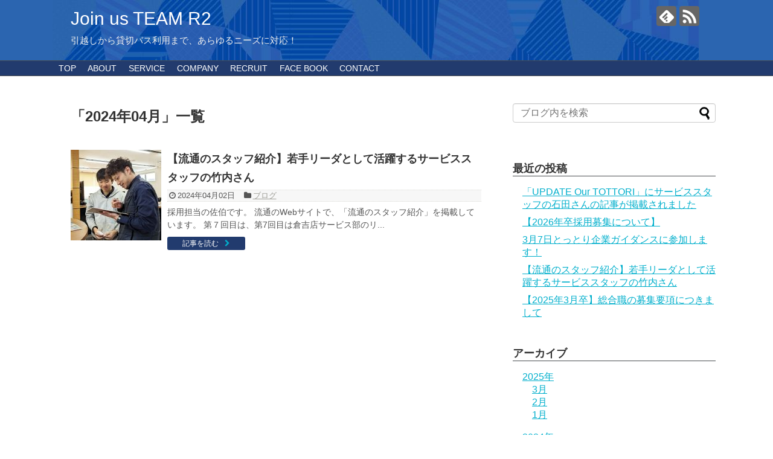

--- FILE ---
content_type: text/html; charset=UTF-8
request_url: https://recruit.ryu-tsu.jp/?m=202404
body_size: 5072
content:
<!DOCTYPE html>
<html lang="ja">
<head>
<meta charset="UTF-8">
  <meta name="viewport" content="width=1280, maximum-scale=1, user-scalable=yes">
<link rel="alternate" type="application/rss+xml" title="Join us TEAM R2 RSS Feed" href="https://recruit.ryu-tsu.jp/?feed=rss2" />
<link rel="pingback" href="https://recruit.ryu-tsu.jp/xmlrpc.php" />
<meta name="robots" content="noindex,follow">
<!-- OGP -->
<meta property="og:type" content="website">
<meta property="og:description" content="引越しから貸切バス利用まで、あらゆるニーズに対応！">
<meta property="og:title" content="Join us TEAM R2">
<meta property="og:url" content="https://recruit.ryu-tsu.jp">
<meta property="og:image" content="https://recruit.ryu-tsu.jp/wp-content/uploads/2018/06/cropped-recruit_bg.jpg">
<meta property="og:site_name" content="Join us TEAM R2">
<meta property="og:locale" content="ja_JP">
<!-- /OGP -->
<!-- Twitter Card -->
<meta name="twitter:card" content="summary">
<meta name="twitter:description" content="引越しから貸切バス利用まで、あらゆるニーズに対応！">
<meta name="twitter:title" content="Join us TEAM R2">
<meta name="twitter:url" content="https://recruit.ryu-tsu.jp">
<meta name="twitter:domain" content="recruit.ryu-tsu.jp">
<!-- /Twitter Card -->

<title>2024年4月  |  Join us TEAM R2</title>
<link rel='dns-prefetch' href='//s.w.org' />
<link rel="alternate" type="application/rss+xml" title="Join us TEAM R2 &raquo; フィード" href="https://recruit.ryu-tsu.jp/?feed=rss2" />
<link rel="alternate" type="application/rss+xml" title="Join us TEAM R2 &raquo; コメントフィード" href="https://recruit.ryu-tsu.jp/?feed=comments-rss2" />
		<script type="text/javascript">
			window._wpemojiSettings = {"baseUrl":"https:\/\/s.w.org\/images\/core\/emoji\/11\/72x72\/","ext":".png","svgUrl":"https:\/\/s.w.org\/images\/core\/emoji\/11\/svg\/","svgExt":".svg","source":{"concatemoji":"https:\/\/recruit.ryu-tsu.jp\/wp-includes\/js\/wp-emoji-release.min.js?ver=4.9.26"}};
			!function(e,a,t){var n,r,o,i=a.createElement("canvas"),p=i.getContext&&i.getContext("2d");function s(e,t){var a=String.fromCharCode;p.clearRect(0,0,i.width,i.height),p.fillText(a.apply(this,e),0,0);e=i.toDataURL();return p.clearRect(0,0,i.width,i.height),p.fillText(a.apply(this,t),0,0),e===i.toDataURL()}function c(e){var t=a.createElement("script");t.src=e,t.defer=t.type="text/javascript",a.getElementsByTagName("head")[0].appendChild(t)}for(o=Array("flag","emoji"),t.supports={everything:!0,everythingExceptFlag:!0},r=0;r<o.length;r++)t.supports[o[r]]=function(e){if(!p||!p.fillText)return!1;switch(p.textBaseline="top",p.font="600 32px Arial",e){case"flag":return s([55356,56826,55356,56819],[55356,56826,8203,55356,56819])?!1:!s([55356,57332,56128,56423,56128,56418,56128,56421,56128,56430,56128,56423,56128,56447],[55356,57332,8203,56128,56423,8203,56128,56418,8203,56128,56421,8203,56128,56430,8203,56128,56423,8203,56128,56447]);case"emoji":return!s([55358,56760,9792,65039],[55358,56760,8203,9792,65039])}return!1}(o[r]),t.supports.everything=t.supports.everything&&t.supports[o[r]],"flag"!==o[r]&&(t.supports.everythingExceptFlag=t.supports.everythingExceptFlag&&t.supports[o[r]]);t.supports.everythingExceptFlag=t.supports.everythingExceptFlag&&!t.supports.flag,t.DOMReady=!1,t.readyCallback=function(){t.DOMReady=!0},t.supports.everything||(n=function(){t.readyCallback()},a.addEventListener?(a.addEventListener("DOMContentLoaded",n,!1),e.addEventListener("load",n,!1)):(e.attachEvent("onload",n),a.attachEvent("onreadystatechange",function(){"complete"===a.readyState&&t.readyCallback()})),(n=t.source||{}).concatemoji?c(n.concatemoji):n.wpemoji&&n.twemoji&&(c(n.twemoji),c(n.wpemoji)))}(window,document,window._wpemojiSettings);
		</script>
		<style type="text/css">
img.wp-smiley,
img.emoji {
	display: inline !important;
	border: none !important;
	box-shadow: none !important;
	height: 1em !important;
	width: 1em !important;
	margin: 0 .07em !important;
	vertical-align: -0.1em !important;
	background: none !important;
	padding: 0 !important;
}
</style>
<link rel='stylesheet' id='simplicity-style-css'  href='https://recruit.ryu-tsu.jp/wp-content/themes/simplicity2/style.css?ver=4.9.26&#038;fver=20210914124200' type='text/css' media='all' />
<link rel='stylesheet' id='responsive-style-css'  href='https://recruit.ryu-tsu.jp/wp-content/themes/simplicity2/css/responsive-pc.css?ver=4.9.26&#038;fver=20210914124200' type='text/css' media='all' />
<link rel='stylesheet' id='skin-style-css'  href='https://recruit.ryu-tsu.jp/wp-content/themes/simplicity2/skins/simple-black/style.css?ver=4.9.26&#038;fver=20210914124300' type='text/css' media='all' />
<link rel='stylesheet' id='font-awesome-style-css'  href='https://recruit.ryu-tsu.jp/wp-content/themes/simplicity2/webfonts/css/font-awesome.min.css?ver=4.9.26&#038;fver=20210914124300' type='text/css' media='all' />
<link rel='stylesheet' id='icomoon-style-css'  href='https://recruit.ryu-tsu.jp/wp-content/themes/simplicity2/webfonts/icomoon/style.css?ver=4.9.26&#038;fver=20210914124300' type='text/css' media='all' />
<link rel='stylesheet' id='extension-style-css'  href='https://recruit.ryu-tsu.jp/wp-content/themes/simplicity2/css/extension.css?ver=4.9.26&#038;fver=20210914124200' type='text/css' media='all' />
<style id='extension-style-inline-css' type='text/css'>
#header{background-color:#2b65b0}#mobile-menu a{background-color:#223b6e}#footer{background-color:#223b6e}@media screen and (max-width:639px){.article br{display:block}}#h-top{background-image:url(https://recruit.ryu-tsu.jp/wp-content/uploads/2018/06/cropped-recruit_bg.jpg)}
</style>
<link rel='stylesheet' id='child-style-css'  href='https://recruit.ryu-tsu.jp/wp-content/themes/simplicity2-child/style.css?ver=4.9.26&#038;fver=20210914124200' type='text/css' media='all' />
<link rel='stylesheet' id='print-style-css'  href='https://recruit.ryu-tsu.jp/wp-content/themes/simplicity2/css/print.css?ver=4.9.26&#038;fver=20210914124200' type='text/css' media='print' />
<script type='text/javascript' src='https://recruit.ryu-tsu.jp/wp-includes/js/jquery/jquery.js?ver=1.12.4'></script>
<script type='text/javascript' src='https://recruit.ryu-tsu.jp/wp-includes/js/jquery/jquery-migrate.min.js?ver=1.4.1'></script>
<link rel="shortcut icon" type="image/x-icon" href="http://ryutsu.sakura.ne.jp/recruit/wp-content/uploads/2018/06/footer_logo.jpg" />
<link rel="icon" href="https://recruit.ryu-tsu.jp/wp-content/uploads/2018/06/cropped-footer_logo-32x32.jpg" sizes="32x32" />
<link rel="icon" href="https://recruit.ryu-tsu.jp/wp-content/uploads/2018/06/cropped-footer_logo-192x192.jpg" sizes="192x192" />
<link rel="apple-touch-icon-precomposed" href="https://recruit.ryu-tsu.jp/wp-content/uploads/2018/06/cropped-footer_logo-180x180.jpg" />
<meta name="msapplication-TileImage" content="https://recruit.ryu-tsu.jp/wp-content/uploads/2018/06/cropped-footer_logo-270x270.jpg" />
		<style type="text/css" id="wp-custom-css">
			#navi,
.entry-read a{
	background-color:#223b6e;
	color: #fff
}
#header {
	background-size:auto;
}
		</style>
	</head>
  <body class="archive date" itemscope itemtype="http://schema.org/WebPage">
    <div id="container">

      <!-- header -->
      <header itemscope itemtype="http://schema.org/WPHeader">
        <div id="header" class="clearfix">
          <div id="header-in">

                        <div id="h-top">
              <!-- モバイルメニュー表示用のボタン -->
<div id="mobile-menu">
  <a id="mobile-menu-toggle" href="#"><span class="fa fa-bars fa-2x"></span></a>
</div>

              <div class="alignleft top-title-catchphrase">
                <!-- サイトのタイトル -->
<p id="site-title" itemscope itemtype="http://schema.org/Organization">
  <a href="https://recruit.ryu-tsu.jp/">Join us TEAM R2</a></p>
<!-- サイトの概要 -->
<p id="site-description">
  引越しから貸切バス利用まで、あらゆるニーズに対応！</p>
              </div>

              <div class="alignright top-sns-follows">
                                <!-- SNSページ -->
<div class="sns-pages">
<p class="sns-follow-msg">フォローする</p>
<ul class="snsp">
<li class="feedly-page"><a href="//feedly.com/i/subscription/feed/https://recruit.ryu-tsu.jp/?feed=rss2" target="blank" title="feedlyで更新情報を購読" rel="nofollow"><span class="icon-feedly-logo"></span></a></li><li class="rss-page"><a href="https://recruit.ryu-tsu.jp/?feed=rss2" target="_blank" title="RSSで更新情報をフォロー" rel="nofollow"><span class="icon-rss-logo"></span></a></li>  </ul>
</div>
                              </div>

            </div><!-- /#h-top -->
          </div><!-- /#header-in -->
        </div><!-- /#header -->
      </header>

      <!-- Navigation -->
<nav itemscope itemtype="http://schema.org/SiteNavigationElement">
  <div id="navi">
      	<div id="navi-in">
      <div class="menu-%e6%a8%99%e6%ba%96%e3%83%a1%e3%83%8b%e3%83%a5%e3%83%bc-container"><ul id="menu-%e6%a8%99%e6%ba%96%e3%83%a1%e3%83%8b%e3%83%a5%e3%83%bc" class="menu"><li id="menu-item-110" class="menu-item menu-item-type-custom menu-item-object-custom menu-item-110"><a href="http://ryu-tsu.jp/">TOP</a></li>
<li id="menu-item-111" class="menu-item menu-item-type-custom menu-item-object-custom menu-item-111"><a href="https://ryu-tsu.jp/">ABOUT</a></li>
<li id="menu-item-112" class="menu-item menu-item-type-custom menu-item-object-custom menu-item-112"><a href="https://ryu-tsu.jp/service/">SERVICE</a></li>
<li id="menu-item-113" class="menu-item menu-item-type-custom menu-item-object-custom menu-item-113"><a href="https://ryu-tsu.jp/about/">COMPANY</a></li>
<li id="menu-item-156" class="menu-item menu-item-type-custom menu-item-object-custom menu-item-156"><a href="http://ryu-tsu.jp/recruit/">RECRUIT</a></li>
<li id="menu-item-157" class="menu-item menu-item-type-custom menu-item-object-custom menu-item-157"><a href="https://www.facebook.com/ryutsu.jp/">FACE BOOK</a></li>
<li id="menu-item-158" class="menu-item menu-item-type-custom menu-item-object-custom menu-item-158"><a href="https://ryu-tsu.jp/contact/">CONTACT</a></li>
</ul></div>    </div><!-- /#navi-in -->
  </div><!-- /#navi -->
</nav>
<!-- /Navigation -->
      <!-- 本体部分 -->
      <div id="body">
        <div id="body-in" class="cf">

          
          <!-- main -->
          <main itemscope itemprop="mainContentOfPage">
            <div id="main" itemscope itemtype="http://schema.org/Blog">

  <h1 id="archive-title"><span class="archive-title-pb">「</span><span class="archive-title-text">2024年04月</span><span class="archive-title-pa">」</span><span class="archive-title-list-text">一覧</span></h1>






<div id="list">
<!-- 記事一覧 -->
<article id="post-624" class="entry cf entry-card post-624 post type-post status-publish format-standard has-post-thumbnail category-blog tag-29 tag-28 tag-27 tag-30">
  <figure class="entry-thumb">
                  <a href="https://recruit.ryu-tsu.jp/?p=624" class="entry-image entry-image-link" title="【流通のスタッフ紹介】若手リーダとして活躍するサービススタッフの竹内さん"><img width="150" height="150" src="https://recruit.ryu-tsu.jp/wp-content/uploads/2024/04/PXL_20240329_030806643-150x150.jpg" class="entry-thumnail wp-post-image" alt="" srcset="https://recruit.ryu-tsu.jp/wp-content/uploads/2024/04/PXL_20240329_030806643-150x150.jpg 150w, https://recruit.ryu-tsu.jp/wp-content/uploads/2024/04/PXL_20240329_030806643-100x100.jpg 100w" sizes="(max-width: 150px) 100vw, 150px" /></a>
            </figure><!-- /.entry-thumb -->

  <div class="entry-card-content">
  <header>
    <h2><a href="https://recruit.ryu-tsu.jp/?p=624" class="entry-title entry-title-link" title="【流通のスタッフ紹介】若手リーダとして活躍するサービススタッフの竹内さん">【流通のスタッフ紹介】若手リーダとして活躍するサービススタッフの竹内さん</a></h2>
    <p class="post-meta">
            <span class="post-date"><span class="fa fa-clock-o fa-fw"></span><span class="published">2024年04月02日</span></span>
      
      <span class="category"><span class="fa fa-folder fa-fw"></span><a href="https://recruit.ryu-tsu.jp/?cat=4" rel="category">ブログ</a></span>

      
      
    </p><!-- /.post-meta -->
      </header>
  <p class="entry-snippet">採用担当の佐伯です。

流通のWebサイトで、「流通のスタッフ紹介」を掲載しています。

第７回目は、第7回目は倉吉店サービス部のリ...</p>

    <footer>
    <p class="entry-read"><a href="https://recruit.ryu-tsu.jp/?p=624" class="entry-read-link">記事を読む</a></p>
  </footer>
  
</div><!-- /.entry-card-content -->
</article>  <div class="clear"></div>
</div><!-- /#list -->




            </div><!-- /#main -->
          </main>
        <!-- sidebar -->
<div id="sidebar" role="complementary">
    
  <div id="sidebar-widget">
  <!-- ウイジェット -->
  <aside id="search-2" class="widget widget_search"><form method="get" id="searchform" action="https://recruit.ryu-tsu.jp/">
	<input type="text" placeholder="ブログ内を検索" name="s" id="s">
	<input type="submit" id="searchsubmit" value="">
</form></aside>		<aside id="recent-posts-2" class="widget widget_recent_entries">		<h3 class="widget_title sidebar_widget_title">最近の投稿</h3>		<ul>
											<li>
					<a href="https://recruit.ryu-tsu.jp/?p=660">「UPDATE Our TOTTORI」にサービススタッフの石田さんの記事が掲載されました</a>
									</li>
											<li>
					<a href="https://recruit.ryu-tsu.jp/?p=638">【2026年卒採用募集について】</a>
									</li>
											<li>
					<a href="https://recruit.ryu-tsu.jp/?p=631">3月7日とっとり企業ガイダンスに参加します！</a>
									</li>
											<li>
					<a href="https://recruit.ryu-tsu.jp/?p=624">【流通のスタッフ紹介】若手リーダとして活躍するサービススタッフの竹内さん</a>
									</li>
											<li>
					<a href="https://recruit.ryu-tsu.jp/?p=621">【2025年3月卒】総合職の募集要項につきまして</a>
									</li>
					</ul>
		</aside><aside id="archives-2" class="widget widget_archive"><h3 class="widget_title sidebar_widget_title">アーカイブ</h3>		<ul>
			<li><a href='https://recruit.ryu-tsu.jp/?m=202503'>2025年3月</a></li>
	<li><a href='https://recruit.ryu-tsu.jp/?m=202502'>2025年2月</a></li>
	<li><a href='https://recruit.ryu-tsu.jp/?m=202501'>2025年1月</a></li>
	<li><a href='https://recruit.ryu-tsu.jp/?m=202404'>2024年4月</a></li>
	<li><a href='https://recruit.ryu-tsu.jp/?m=202403'>2024年3月</a></li>
	<li><a href='https://recruit.ryu-tsu.jp/?m=202402'>2024年2月</a></li>
	<li><a href='https://recruit.ryu-tsu.jp/?m=202401'>2024年1月</a></li>
	<li><a href='https://recruit.ryu-tsu.jp/?m=202312'>2023年12月</a></li>
	<li><a href='https://recruit.ryu-tsu.jp/?m=202307'>2023年7月</a></li>
	<li><a href='https://recruit.ryu-tsu.jp/?m=202306'>2023年6月</a></li>
	<li><a href='https://recruit.ryu-tsu.jp/?m=202304'>2023年4月</a></li>
	<li><a href='https://recruit.ryu-tsu.jp/?m=202303'>2023年3月</a></li>
	<li><a href='https://recruit.ryu-tsu.jp/?m=202301'>2023年1月</a></li>
	<li><a href='https://recruit.ryu-tsu.jp/?m=202212'>2022年12月</a></li>
	<li><a href='https://recruit.ryu-tsu.jp/?m=202211'>2022年11月</a></li>
	<li><a href='https://recruit.ryu-tsu.jp/?m=202210'>2022年10月</a></li>
	<li><a href='https://recruit.ryu-tsu.jp/?m=202208'>2022年8月</a></li>
	<li><a href='https://recruit.ryu-tsu.jp/?m=202207'>2022年7月</a></li>
	<li><a href='https://recruit.ryu-tsu.jp/?m=202205'>2022年5月</a></li>
	<li><a href='https://recruit.ryu-tsu.jp/?m=202108'>2021年8月</a></li>
	<li><a href='https://recruit.ryu-tsu.jp/?m=202012'>2020年12月</a></li>
	<li><a href='https://recruit.ryu-tsu.jp/?m=202011'>2020年11月</a></li>
	<li><a href='https://recruit.ryu-tsu.jp/?m=202010'>2020年10月</a></li>
	<li><a href='https://recruit.ryu-tsu.jp/?m=202009'>2020年9月</a></li>
	<li><a href='https://recruit.ryu-tsu.jp/?m=202008'>2020年8月</a></li>
	<li><a href='https://recruit.ryu-tsu.jp/?m=202007'>2020年7月</a></li>
	<li><a href='https://recruit.ryu-tsu.jp/?m=202006'>2020年6月</a></li>
	<li><a href='https://recruit.ryu-tsu.jp/?m=202005'>2020年5月</a></li>
	<li><a href='https://recruit.ryu-tsu.jp/?m=202004'>2020年4月</a></li>
	<li><a href='https://recruit.ryu-tsu.jp/?m=202003'>2020年3月</a></li>
	<li><a href='https://recruit.ryu-tsu.jp/?m=202002'>2020年2月</a></li>
	<li><a href='https://recruit.ryu-tsu.jp/?m=202001'>2020年1月</a></li>
	<li><a href='https://recruit.ryu-tsu.jp/?m=201901'>2019年1月</a></li>
	<li><a href='https://recruit.ryu-tsu.jp/?m=201807'>2018年7月</a></li>
	<li><a href='https://recruit.ryu-tsu.jp/?m=201803'>2018年3月</a></li>
	<li><a href='https://recruit.ryu-tsu.jp/?m=201802'>2018年2月</a></li>
	<li><a href='https://recruit.ryu-tsu.jp/?m=201801'>2018年1月</a></li>
		</ul>
		</aside><aside id="categories-2" class="widget widget_categories"><h3 class="widget_title sidebar_widget_title">カテゴリー</h3>		<ul>
	<li class="cat-item cat-item-7"><a href="https://recruit.ryu-tsu.jp/?cat=7" >ameba</a>
</li>
	<li class="cat-item cat-item-3"><a href="https://recruit.ryu-tsu.jp/?cat=3" >イベント</a>
</li>
	<li class="cat-item cat-item-4"><a href="https://recruit.ryu-tsu.jp/?cat=4" >ブログ</a>
</li>
	<li class="cat-item cat-item-1"><a href="https://recruit.ryu-tsu.jp/?cat=1" >未分類</a>
</li>
		</ul>
</aside>  </div>

  
</div><!-- /#sidebar -->
        </div><!-- /#body-in -->
      </div><!-- /#body -->

      <!-- footer -->
      <footer itemscope itemtype="http://schema.org/WPFooter">
        <div id="footer" class="main-footer">
          <div id="footer-in">

            
          <div class="clear"></div>
            <div id="copyright" class="wrapper">
                            <div class="credit">
                &copy; 2018  <a href="https://recruit.ryu-tsu.jp">Join us TEAM R2</a>.              </div>

                          </div>
        </div><!-- /#footer-in -->
        </div><!-- /#footer -->
      </footer>
      <div id="page-top">
      <a id="move-page-top"><span class="fa fa-angle-double-up fa-2x"></span></a>
  
</div>
          </div><!-- /#container -->
    <script type='text/javascript'>
/* <![CDATA[ */
var lazyload_config = {"threshold":"0","effect":"fadeIn"};
/* ]]> */
</script>
<script src="https://recruit.ryu-tsu.jp/wp-content/themes/simplicity2/javascript.js?ver=4.9.26&#038;fver=20210914124200" defer></script>
<script src="https://recruit.ryu-tsu.jp/wp-content/themes/simplicity2-child/javascript.js?ver=4.9.26&#038;fver=20210914124200" defer></script>
<script src="https://recruit.ryu-tsu.jp/wp-content/themes/simplicity2/js/jquery.lazyload.min.js?ver=4.9.26&#038;fver=20210914124200" defer></script>
<script type='text/javascript' src='https://recruit.ryu-tsu.jp/wp-includes/js/wp-embed.min.js?ver=4.9.26'></script>
                

    
  </body>
</html>
